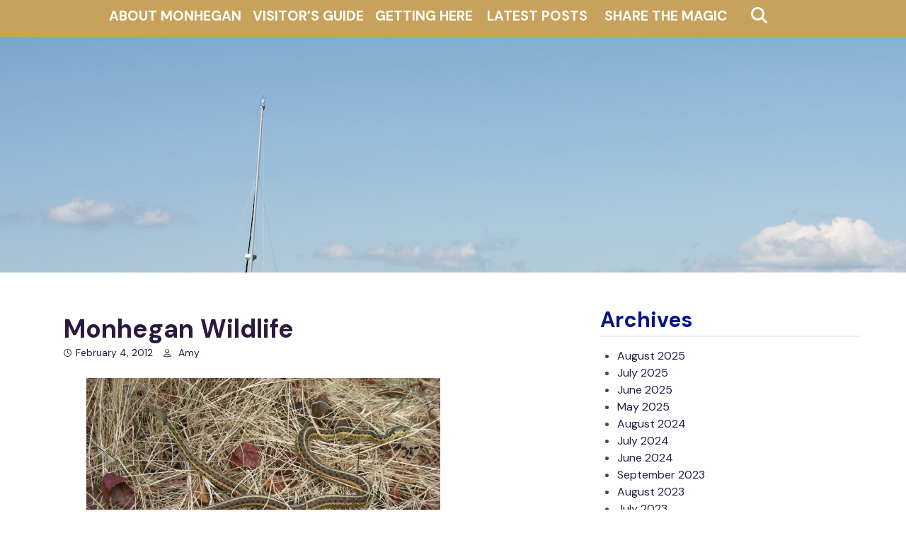

--- FILE ---
content_type: text/javascript
request_url: https://monhegan.com/newsite/wp-content/themes/obulma/js/custom.min.js?ver=1.0.4
body_size: -186
content:
jQuery(document).ready(function(a){a(".navbar-burger").on("click",function(){a(".navbar-burger").toggleClass("is-active"),a(".navbar-menu").toggleClass("is-active")})});